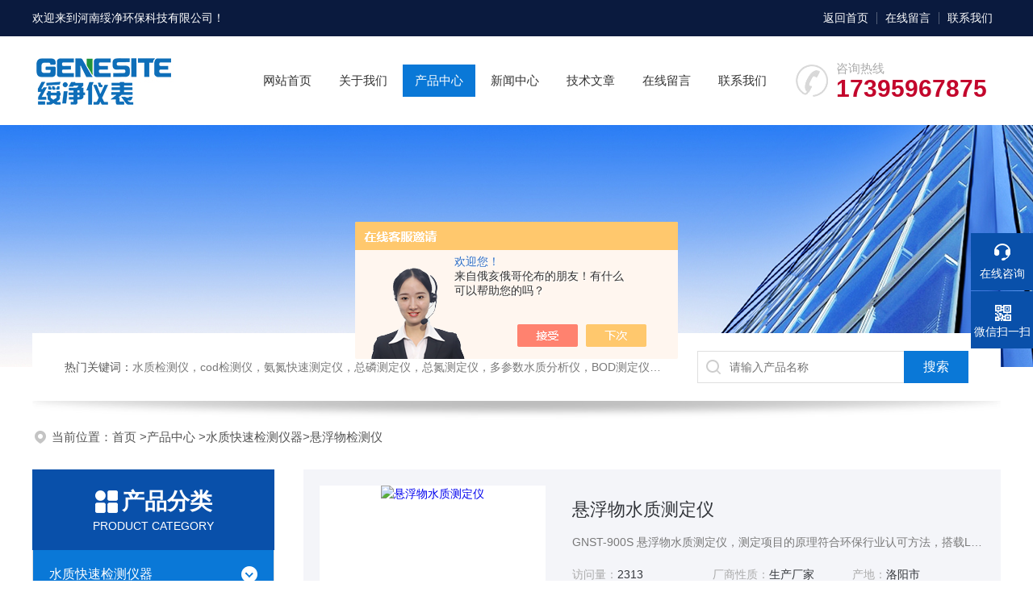

--- FILE ---
content_type: text/html; charset=utf-8
request_url: http://www.sjcod.com/SonList-2336584.html
body_size: 6538
content:
<!DOCTYPE html PUBLIC "-//W3C//DTD XHTML 1.0 Transitional//EN" "http://www.w3.org/TR/xhtml1/DTD/xhtml1-transitional.dtd">
<html xmlns="http://www.w3.org/1999/xhtml">
<head>
<link rel="canonical" href="http://www.sjcod.com/SonList-2336584.html" />

<meta http-equiv="Content-Type" content="text/html; charset=utf-8" />
 <TITLE>悬浮物检测仪-河南绥净环保科技有限公司</TITLE>
<META NAME="Description" CONTENT="河南绥净环保科技有限公司专业供应销售悬浮物检测仪系列产品,公司具有良好的市场信誉,专业的售后和技术服务团队,凭借多年不断技术创新,迎得了客户的认可,欢迎来电来涵洽谈合作！">
<META NAME="Keywords" CONTENT="悬浮物检测仪">
<link rel="stylesheet" type="text/css" href="/skins/425871/css/style.css">
<link rel="stylesheet" type="text/css" href="/skins/425871/css/swiper-bundle.min.css">
<script type="text/javascript" src="/skins/425871/js/jquery.min.js"></script>
<link rel="shortcut icon" href="/Skins/425871/favicon.ico" />

<!--此Js使手机浏览器的active为可用状态-->
<script type="text/javascript">
    document.addEventListener("touchstart", function () { }, true);
</script>
<!--导航当前状态 JS-->
<script language="javascript" type="text/javascript"> 
	var nav= '3';
</script>
<!--导航当前状态 JS END-->
<script type="application/ld+json">
{
"@context": "https://ziyuan.baidu.com/contexts/cambrian.jsonld",
"@id": "http://www.sjcod.com/SonList-2336584.html",
"title": "悬浮物检测仪-河南绥净环保科技有限公司",
"upDate": "2024-06-20T07:32:43"
    }</script>
<script language="javaScript" src="/js/JSChat.js"></script><script language="javaScript">function ChatBoxClickGXH() { DoChatBoxClickGXH('https://chat.chem17.com',429067) }</script><script>!window.jQuery && document.write('<script src="https://public.mtnets.com/Plugins/jQuery/2.2.4/jquery-2.2.4.min.js" integrity="sha384-rY/jv8mMhqDabXSo+UCggqKtdmBfd3qC2/KvyTDNQ6PcUJXaxK1tMepoQda4g5vB" crossorigin="anonymous">'+'</scr'+'ipt>');</script><script type="text/javascript" src="https://chat.chem17.com/chat/KFCenterBox/425871"></script><script type="text/javascript" src="https://chat.chem17.com/chat/KFLeftBox/425871"></script><script>
(function(){
var bp = document.createElement('script');
var curProtocol = window.location.protocol.split(':')[0];
if (curProtocol === 'https') {
bp.src = 'https://zz.bdstatic.com/linksubmit/push.js';
}
else {
bp.src = 'http://push.zhanzhang.baidu.com/push.js';
}
var s = document.getElementsByTagName("script")[0];
s.parentNode.insertBefore(bp, s);
})();
</script>
<meta name="mobile-agent" content="format=html5;url=http://m.sjcod.com/sonlist-2336584.html">
<script type="text/javascript">
if(navigator.userAgent.match(/(iPhone|iPod|Android|ios)/i)){
    window.location = window.location.href.replace("www", "m");
}
</script>
</head>

<body>
<!--headtop 开始-->
<div class="ly_headtop">
	<div class="lyht_main">
    	<div class="lyht_fl">欢迎来到河南绥净环保科技有限公司！</div>
        <div class="lyht_fr"><a href="/">返回首页</a><em></em><a href="/order.html" rel="nofollow">在线留言</a><em></em><a href="/contact.html" rel="nofollow">联系我们</a></div>
        <div class="clear"></div>
    </div>
</div>
<!--headtop 结束-->


<!--头部 开始-->
<div class="ly_top">
	<div class="lytop_main">
    	<div class="ly_logo"><a href="/"><img src="/skins/425871/images/logo.jpg" alt="河南绥净环保科技有限公司"/></a></div>
                
        <div class="ly_tel">
            <span>咨询热线</span>
            <p>17395967875</p>
        </div>
        
        <!--导航栏 开始-->
        <div class="ly_nav">
            <!-- 控制menu -->
            <div class="nav_menu">
                <span></span>
                <span></span>
                <span></span>
            </div>        
            <!-- 菜单 -->
            <div class="nav_list">
                <ul>
                    <li id="navId1"><a href="/">网站首页</a></li>
                    <li id="navId2"><a href="/aboutus.html" rel="nofollow">关于我们</a></li>
                    <li id="navId3"><a href="/products.html">产品中心</a></li>
                    <!--二级栏目-->
                        <i style="display:none;"></i>
                        <ul style="display:none;">               
                                       
                         <li><a href="/ParentList-1998623.html">水质快速检测仪器</a></li>
                         
                        </ul>
                    <li id="navId4"><a href="/news.html">新闻中心</a></li>
                    <li id="navId5"><a href="/article.html">技术文章</a></li>
                    <li id="navId6"><a href="/order.html" rel="nofollow">在线留言</a></li>
                    <li id="navId7"><a href="/contact.html" rel="nofollow">联系我们</a></li>
                </ul>
                <div class="nav_mask"></div>
            </div>
        </div>
        <!--导航栏 结束-->
        
        <div class="clear"></div>
    </div>
</div>
<script language="javascript" type="text/javascript">
	try {
		document.getElementById("navId" + nav).className = "active";
	}
	catch (e) {}
</script>
<script type="text/javascript">
	$('.nav_mask').click(function(){
		$('.nav_list').removeClass('open')
	})
	$('.nav_menu,.nav_list').click(function(e){
		e.stopPropagation();
	})
	$('.ly_nav').find('.nav_menu').click(function(e){
		$('.nav_list').toggleClass('open')
	})
	$(function () {
		$(".nav_list ul li i").click(function(){
			var b=false;
			if($(this).attr("class")=="cur"){
			   b=true;
			}
			$(".nav_list ul li ul").prev("i").removeClass("cur");
			$(".nav_list>ul>li").children("ul").slideUp("fast");
			if(!b){
				$(this).addClass("cur");
				$(this).siblings("ul").slideDown("fast");
			}
		})
	});
</script>


<!--头部 结束-->


<!--ny_banner 开始-->
<div class="ny_banner"><img src="/skins/425871/images/ny_banner1.jpg" /></div>
<!--ny_banner 结束-->


<!--热门关键词&搜索 开始-->
<div class="ly_hotkw_search">
	<div class="hotkw_search">
    	<div class="hotkw_left"><span>热门关键词：</span>水质检测仪，cod检测仪，氨氮快速测定仪，总磷测定仪，总氮测定仪，多参数水质分析仪，BOD测定仪，余氯分析仪，农药残留检测仪，水质环保仪器</div>
        <div class="search_right">
        	<form action="/products.html" method="post" onsubmit="return checkFrom(this);">
              <div class="sc_ipt"><input type="text" name="keyword" placeholder="请输入产品名称" maxlength="50" /></div>
              <div class="sc_btn"><input type="submit" value="搜索" /></div>
              <div class="clear"></div>
            </form>
        </div>
        <div class="clear"></div>
    </div>
</div>
<!--热门关键词&搜索 结束-->

<script src="https://www.chem17.com/mystat.aspx?u=suijinghuanbao"></script>


<!--面包屑 开始-->
<div class="ly_crumb">
	<img src="/skins/425871/images/crumb_icon.png" /><p>当前位置：<a href="/" target="_blank" >首页 </a>><a href="/products.html" target="_blank">产品中心 </a>><a href="/ParentList-1998623.html">水质快速检测仪器</a>><a href="">悬浮物检测仪</a>
            </p>
</div>
<!--面包屑 结束-->


<!--内页-产品中心 开始-->
<div class="ly_NyProducts">
	<div class="lyNyPro_main">
        <div class="lyNyPro_left">
            <div class="h_left">
                <div class="cp_type">
                    <div class="hd"><p>产品分类</p><span>Product Category</span></div>
                    <div class="bd">
                       <ul>
                        
                            <li>
                         <p><a href="/ParentList-1998623.html">水质快速检测仪器</a><span></span></p>
                                <div>
                                
                                    <a href="/SonList-2613815.html">便携式多参数水质检测仪</a>
                                    
                                    <a href="/SonList-2607010.html">在线蓝绿藻传感器</a>
                                    
                                    <a href="/SonList-2606971.html">蓝绿藻在线传感器</a>
                                    
                                    <a href="/SonList-2516973.html">生物毒性检测仪</a>
                                    
                                    <a href="/SonList-2516972.html">新款红外测油仪</a>
                                    
                                    <a href="/SonList-2516967.html">双温控消解仪</a>
                                    
                                    <a href="/SonList-2428843.html">总硬度测定仪</a>
                                    
                                    <a href="/SonList-2428842.html">铝测定仪</a>
                                    
                                    <a href="/SonList-2366420.html">氟化物测定仪</a>
                                    
                                    <a href="/SonList-2366419.html">高锰酸盐指数测定仪</a>
                                    
                                    <a href="/SonList-2366418.html">阴离子表面活性剂测定仪</a>
                                    
                                    <a href="/SonList-2366085.html">台式氯化物检测仪</a>
                                    
                                    <a href="/SonList-2366052.html">硫酸盐测定仪</a>
                                    
                                    <a href="/SonList-2360340.html">硫化物检测仪</a>
                                    
                                    <a href="/SonList-2360339.html">锰测定仪</a>
                                    
                                    <a href="/SonList-2350958.html">台式总余氯测定仪</a>
                                    
                                    <a href="/SonList-2350957.html">磷酸盐测定仪</a>
                                    
                                    <a href="/SonList-2350956.html">台式挥发酚测定仪</a>
                                    
                                    <a href="/SonList-2350952.html">CN测定仪</a>
                                    
                                    <a href="/SonList-2350949.html">台式余氯检测仪</a>
                                    
                                    <a href="/SonList-2350947.html">苯胺测定仪</a>
                                    
                                    <a href="/SonList-2343254.html">cod氨氮总磷总氮检测仪</a>
                                    
                                    <a href="/SonList-2340303.html">COD快速测定仪</a>
                                    
                                    <a href="/SonList-2339643.html">红外测油仪</a>
                                    
                                    <a href="/SonList-2339630.html">水质检测仪</a>
                                    
                                    <a href="/SonList-2339029.html">多参数水质测定仪</a>
                                    
                                    <a href="/SonList-2338070.html">BOD测定仪</a>
                                    
                                    <a href="/SonList-2336601.html">硝酸盐水质测定仪</a>
                                    
                                    <a href="/SonList-2336600.html">重金属总铬检测仪</a>
                                    
                                    <a href="/SonList-2336599.html">水质浊度检测仪</a>
                                    
                                    <a href="/SonList-2336589.html">色度测定仪</a>
                                    
                                    <a href="/SonList-2336588.html">亚硝酸盐氮检测仪</a>
                                    
                                    <a href="/SonList-2336586.html">重金属镍检测仪</a>
                                    
                                    <a href="/SonList-2336585.html">亚铁检测仪</a>
                                    
                                    <a href="/SonList-2336584.html">悬浮物检测仪</a>
                                    
                                    <a href="/SonList-2336583.html">六价铬检测仪</a>
                                    
                                    <a href="/SonList-2336582.html">重金属锌检测仪</a>
                                    
                                    <a href="/SonList-2333860.html">总氮检测仪</a>
                                    
                                    <a href="/SonList-2333859.html">总磷检测仪</a>
                                    
                                    <a href="/SonList-2333858.html">氨氮检测仪</a>
                                    
                                    <a href="/SonList-2333837.html">cod氨氮总磷检测仪</a>
                                    
                                    <a href="/SonList-1998624.html">cod氨氮检测仪</a>
                                    
                          <a href="/products.html" style="font-weight:bolder;">查看全部产品</a>
                                </div>
                            </li>
                            
                       
                        </ul>
                    </div>
                </div>
            </div>
            
            <!--相关文章 开始-->
            <div class="lyNy_Xgwz">
            	<div class="Xgwz_tit"><p>相关文章</p><span>Related Articles</span></div>
                <div class="Xgwz_list">
                	<ul>
                    
                    	<li><em></em><a href="/Article-3146658.html">绥净带您了解悬浮物超标原因</a></li>
                    
                    	<li><em></em><a href="/Article-3145125.html">悬浮物测定仪有哪几种测定方法</a></li>
                    
                    	<li><em></em><a href="/Article-3145121.html">什么是悬浮物?悬浮物的定义是什么?</a></li>
                    
                    	<li><em></em><a href="/Article-3123885.html">正确的维护保养可以使悬浮物污泥浓度计减少损坏及故障频率</a></li>
                    
                    	<li><em></em><a href="/Article-3119440.html">悬浮物污泥浓度计是如何测量悬浮物浓度的？</a></li>
                    
                    	<li><em></em><a href="/Article-3117149.html">悬浮物浓度计提高了工作可靠性</a></li>
                    
                    	<li><em></em><a href="/Article-3110004.html">悬浮物污泥浓度计是如何测量悬浮物浓度的</a></li>
                    
                    	<li><em></em><a href="/Article-3106328.html">悬浮物浓度计的测量原理介绍</a></li>
                    
                    	<li><em></em><a href="/Article-3067446.html">悬浮物测定仪的这些知识点</a></li>
                    
                    	<li><em></em><a href="/Article-2982311.html">浊度-SS-MLSS之间的区别是什么</a></li>
                        
                    </ul>
                </div>
            </div>
            <!--相关文章 结束-->
        </div>
        <script type="text/javascript" src="/skins/425871/js/pt_js.js"></script>
        
        <div class="lyNyPro_right">
        	<div class="nyPro_list">
            	<ul>
                	
                   
                	<li><div class="nyProList_img"><a href="/Products-36771318.html"><img src="http://img71.chem17.com/gxhpic_943be60474/6177b7fad4b495c938fc10dd1936bda98cd6e6ee1d749d40ec459579122749d348186635d20ab2a8_270_224_5.jpg" class="nyPro_img" alt="悬浮物水质测定仪"/><i class="nyPro_mask"></i></a></div>
<div class="nyProList_text">
<div class="nyProList_name"><a href="/Products-36771318.html">悬浮物水质测定仪</a></div>
<div class="nyProList_ms"><p>GNST-900S 悬浮物水质测定仪，测定项目的原理符合环保行业认可方法，搭载LED冷光源及传感器和*的光学结构设计，拥有更稳定的光学性能，支持管比色方式，搭载 Genesite 智能检测系统，每秒可进行十几次数据均化计算。使检测变得更简单，更稳定。检测结果支持自动打印、具备批量检测、引导检测模式等功能。8英寸高清触摸屏，让测量结果直观明了。</p></div>
<div class="nyProList_tips">
<dl><dd>访问量：<span>2313 </span></dd><dd>厂商性质：<span>生产厂家</span></dd><dd>产地：<span>洛阳市 </span></dd><div class="clear"></div></dl>
</div>
<div class="nyProList_btn"><a href="/Products-36771318.html">查看详情</a></div>
</div>
<div class="clear"></div></li>
                   	
                   
                   	
                   
                  
                </ul>
            </div>
            
        <div id="fengye">共&nbsp;1&nbsp;条记录，当前&nbsp;1&nbsp;/&nbsp;1&nbsp;页&nbsp;&nbsp;首页&nbsp;&nbsp;上一页&nbsp;&nbsp;下一页&nbsp;&nbsp;末页&nbsp;&nbsp;跳转到第<input style="width:20px" class="p_input" type="text" name="custompage" id="custompage" onkeypress="return event.keyCode>=48&&event.keyCode<=57">页&nbsp;<input type="button" value="GO" style="width:40px;height:22px"/></div>
        </div>    
        <div class="clear"></div>
    </div>
</div>
<!--内页-产品中心 结束-->


<!--底部 开始-->
<div class="ly_foot">
	<div class="ly_Ftmain">
    	<div class="ly_FtLeft">
        	<div class="Ft_nav"><a href="/">首页</a><a href="/aboutus.html" target="_blank" rel="nofollow">关于我们</a><a href="/products.html" target="_blank">产品展示</a><a href="/news.html" target="_blank">新闻中心</a><a href="/article.html" target="_blank">技术文章</a><a href="/honor.html" target="_blank" rel="nofollow">荣誉资质</a></div>
            <div class="Ft_contact">
            	<div class="Ftcont_tit">联系方式<em></em></div>
                <p>邮箱：1936867037@qq.com</p>
                <p>地址：河南省洛阳市瀍河区启明东路联东U谷科技创新谷03栋5楼绥净环保</p>
            </div>
        </div>
        <div class="ly_FtCenter">
        	<p>咨询热线</p>
            <b>400-765-5080</b>
            <p>（周一至周日9:00- 19:00）</p>
            <a class="online-contact-btn"  onclick="ChatBoxClickGXH()" href="#" target="_self" rel="nofollow">在线咨询</a>
        </div>
        <div class="ly_FtRight">
        	<ul>
            	<li><img src="/skins/425871/images/ewm1.jpg" /><p>微信公众号</p></li>
                <li><img src="/skins/425871/images/ewm2.jpg" /><p>移动端浏览</p></li>
            </ul>
        </div>
        <div class="clear"></div>
    </div>
    <div class="ly_FtBottom">
    	<div class="FtBottom_mid">
        	<div class="Ft_Copy">Copyright&copy;2026 河南绥净环保科技有限公司 All Right Reserved&nbsp;&nbsp;&nbsp;&nbsp;<a href="http://beian.miit.gov.cn" target="_blank" rel="nofollow">备案号：豫ICP备18043495号-3</a>&nbsp;&nbsp;&nbsp;&nbsp;<a href="/sitemap.xml" target="_blank">sitemap.xml</a></div>
            <div class="Ft_Supp">技术支持：<a href="https://www.chem17.com" target="_blank" rel="nofollow">化工仪器网</a>&nbsp;&nbsp;&nbsp;&nbsp;<A href="https://www.chem17.com/login" target="_blank" rel="nofollow">管理登陆</A></div>
            <div class="clear"></div>
        </div>
    </div>
</div>
<!--底部 结束-->

<!--右侧漂浮 begin-->
<div class="client-2"> 
    <ul id="client-2"> 
      <li class="my-kefu-liuyan"> 
       <div class="my-kefu-main"> 
        <div class="my-kefu-left"><a class="online-contact-btn" onclick="ChatBoxClickGXH()" href="#" target="_self"><i></i><p>在线咨询</p></a></div> <div class="my-kefu-right"></div> 
       </div>
      </li> 
      <li class="my-kefu-tel" style="height:0; margin:0; overflow:hidden;"> 
       <div class="my-kefu-tel-main"> 
        <div class="my-kefu-left"><a href="tel:400-765-5080"><i></i><p>电话</p></a></div> 
        <div class="my-kefu-tel-right"></div> 
       </div>
      </li>  
      <li class="my-kefu-weixin"> 
       <div class="my-kefu-main"> 
        <div class="my-kefu-left"><i></i><p>微信扫一扫</p></div> 
        <div class="my-kefu-right"> </div> 
        <div class="my-kefu-weixin-pic"><img src="/skins/425871/images/ewm1.jpg"> </div> 
       </div>
      </li> 
      <li class="my-kefu-ftop"> 
       <div class="my-kefu-main"> 
        <div class="my-kefu-left"><a href="javascript:;"><i></i><p>返回顶部</p></a> </div> 
        <div class="my-kefu-right"> </div> 
       </div>
      </li> 
    </ul> 
</div>
<!--右侧漂浮 end-->
<script type="text/javascript" src="/skins/425871/js/qq.js"></script>

<div style="width:300px;margin:0 auto; padding:20px 0;"><a  target="_blank" rel="nofollow noreferrer" href="https://beian.mps.gov.cn/#/query/webSearch?code=41030402000230" style="display:inline-block;text-decoration:none;height:20px;line-height:20px;"><img src="/skins/425871/images/ghs.png" style="float:left;"/><p style="float:left;height:20px;line-height:20px;margin: 0px 0px 0px 5px; color:#939393;">豫公网安备41030402000230</p></a></div>



 <script type='text/javascript' src='/js/VideoIfrmeReload.js?v=001'></script>
  
</html>
</body>